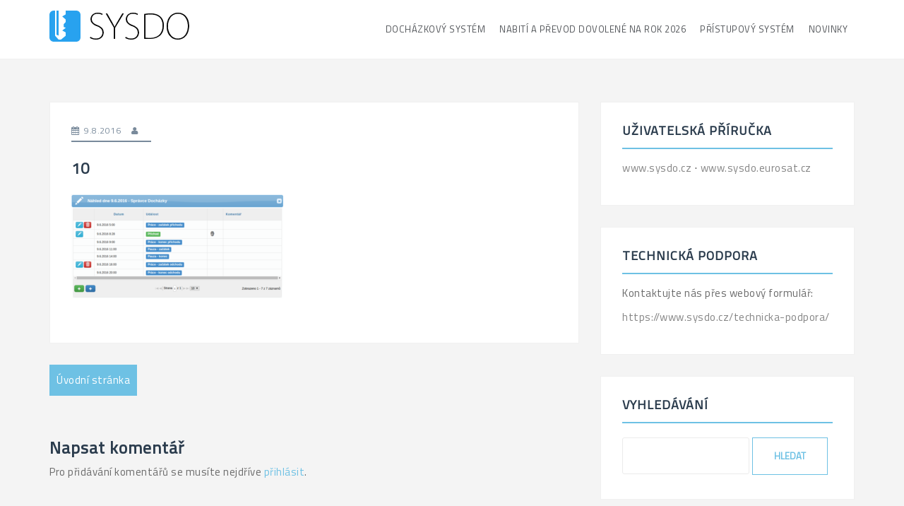

--- FILE ---
content_type: text/html; charset=UTF-8
request_url: https://help.sysdo.cz/uvod/attachment/10/
body_size: 8695
content:
<!DOCTYPE html>
<html lang="cs-CZ">
<head>
<meta charset="UTF-8">
<meta name="viewport" content="width=device-width, initial-scale=1">
<link rel="profile" href="https://gmpg.org/xfn/11">
<link rel="pingback" href="https://help.sysdo.cz/xmlrpc.php">

<script src="https://eda.eurosat.cz/api/assets/TechnicalSupport/GetJS"></script>
<link href="https://eda.eurosat.cz/api/assets/TechnicalSupport/GetCss" rel="stylesheet" type="text/css">	
	
<title>10 &#8211; SYSDO nápověda</title>
<meta name='robots' content='max-image-preview:large' />
<link rel='dns-prefetch' href='//fonts.googleapis.com' />
<link rel="alternate" type="application/rss+xml" title="SYSDO nápověda &raquo; RSS zdroj" href="https://help.sysdo.cz/feed/" />
<link rel="alternate" type="application/rss+xml" title="SYSDO nápověda &raquo; RSS komentářů" href="https://help.sysdo.cz/comments/feed/" />
<link rel="alternate" type="application/rss+xml" title="SYSDO nápověda &raquo; RSS komentářů pro 10" href="https://help.sysdo.cz/uvod/attachment/10/feed/" />
<link rel="alternate" title="oEmbed (JSON)" type="application/json+oembed" href="https://help.sysdo.cz/wp-json/oembed/1.0/embed?url=https%3A%2F%2Fhelp.sysdo.cz%2Fuvod%2Fattachment%2F10%2F&#038;lang=cs" />
<link rel="alternate" title="oEmbed (XML)" type="text/xml+oembed" href="https://help.sysdo.cz/wp-json/oembed/1.0/embed?url=https%3A%2F%2Fhelp.sysdo.cz%2Fuvod%2Fattachment%2F10%2F&#038;format=xml&#038;lang=cs" />
<style id='wp-img-auto-sizes-contain-inline-css' type='text/css'>
img:is([sizes=auto i],[sizes^="auto," i]){contain-intrinsic-size:3000px 1500px}
/*# sourceURL=wp-img-auto-sizes-contain-inline-css */
</style>
<link rel='stylesheet' id='perth-bootstrap-css' href='https://help.sysdo.cz/wp-content/themes/perth/css/bootstrap/bootstrap.min.css?ver=1' type='text/css' media='all' />
<style id='wp-emoji-styles-inline-css' type='text/css'>

	img.wp-smiley, img.emoji {
		display: inline !important;
		border: none !important;
		box-shadow: none !important;
		height: 1em !important;
		width: 1em !important;
		margin: 0 0.07em !important;
		vertical-align: -0.1em !important;
		background: none !important;
		padding: 0 !important;
	}
/*# sourceURL=wp-emoji-styles-inline-css */
</style>
<link rel='stylesheet' id='wp-block-library-css' href='https://help.sysdo.cz/wp-includes/css/dist/block-library/style.min.css?ver=0181228cd5256df3c597d8cb9365e255' type='text/css' media='all' />
<style id='global-styles-inline-css' type='text/css'>
:root{--wp--preset--aspect-ratio--square: 1;--wp--preset--aspect-ratio--4-3: 4/3;--wp--preset--aspect-ratio--3-4: 3/4;--wp--preset--aspect-ratio--3-2: 3/2;--wp--preset--aspect-ratio--2-3: 2/3;--wp--preset--aspect-ratio--16-9: 16/9;--wp--preset--aspect-ratio--9-16: 9/16;--wp--preset--color--black: #000000;--wp--preset--color--cyan-bluish-gray: #abb8c3;--wp--preset--color--white: #ffffff;--wp--preset--color--pale-pink: #f78da7;--wp--preset--color--vivid-red: #cf2e2e;--wp--preset--color--luminous-vivid-orange: #ff6900;--wp--preset--color--luminous-vivid-amber: #fcb900;--wp--preset--color--light-green-cyan: #7bdcb5;--wp--preset--color--vivid-green-cyan: #00d084;--wp--preset--color--pale-cyan-blue: #8ed1fc;--wp--preset--color--vivid-cyan-blue: #0693e3;--wp--preset--color--vivid-purple: #9b51e0;--wp--preset--gradient--vivid-cyan-blue-to-vivid-purple: linear-gradient(135deg,rgb(6,147,227) 0%,rgb(155,81,224) 100%);--wp--preset--gradient--light-green-cyan-to-vivid-green-cyan: linear-gradient(135deg,rgb(122,220,180) 0%,rgb(0,208,130) 100%);--wp--preset--gradient--luminous-vivid-amber-to-luminous-vivid-orange: linear-gradient(135deg,rgb(252,185,0) 0%,rgb(255,105,0) 100%);--wp--preset--gradient--luminous-vivid-orange-to-vivid-red: linear-gradient(135deg,rgb(255,105,0) 0%,rgb(207,46,46) 100%);--wp--preset--gradient--very-light-gray-to-cyan-bluish-gray: linear-gradient(135deg,rgb(238,238,238) 0%,rgb(169,184,195) 100%);--wp--preset--gradient--cool-to-warm-spectrum: linear-gradient(135deg,rgb(74,234,220) 0%,rgb(151,120,209) 20%,rgb(207,42,186) 40%,rgb(238,44,130) 60%,rgb(251,105,98) 80%,rgb(254,248,76) 100%);--wp--preset--gradient--blush-light-purple: linear-gradient(135deg,rgb(255,206,236) 0%,rgb(152,150,240) 100%);--wp--preset--gradient--blush-bordeaux: linear-gradient(135deg,rgb(254,205,165) 0%,rgb(254,45,45) 50%,rgb(107,0,62) 100%);--wp--preset--gradient--luminous-dusk: linear-gradient(135deg,rgb(255,203,112) 0%,rgb(199,81,192) 50%,rgb(65,88,208) 100%);--wp--preset--gradient--pale-ocean: linear-gradient(135deg,rgb(255,245,203) 0%,rgb(182,227,212) 50%,rgb(51,167,181) 100%);--wp--preset--gradient--electric-grass: linear-gradient(135deg,rgb(202,248,128) 0%,rgb(113,206,126) 100%);--wp--preset--gradient--midnight: linear-gradient(135deg,rgb(2,3,129) 0%,rgb(40,116,252) 100%);--wp--preset--font-size--small: 13px;--wp--preset--font-size--medium: 20px;--wp--preset--font-size--large: 36px;--wp--preset--font-size--x-large: 42px;--wp--preset--spacing--20: 0.44rem;--wp--preset--spacing--30: 0.67rem;--wp--preset--spacing--40: 1rem;--wp--preset--spacing--50: 1.5rem;--wp--preset--spacing--60: 2.25rem;--wp--preset--spacing--70: 3.38rem;--wp--preset--spacing--80: 5.06rem;--wp--preset--shadow--natural: 6px 6px 9px rgba(0, 0, 0, 0.2);--wp--preset--shadow--deep: 12px 12px 50px rgba(0, 0, 0, 0.4);--wp--preset--shadow--sharp: 6px 6px 0px rgba(0, 0, 0, 0.2);--wp--preset--shadow--outlined: 6px 6px 0px -3px rgb(255, 255, 255), 6px 6px rgb(0, 0, 0);--wp--preset--shadow--crisp: 6px 6px 0px rgb(0, 0, 0);}:where(.is-layout-flex){gap: 0.5em;}:where(.is-layout-grid){gap: 0.5em;}body .is-layout-flex{display: flex;}.is-layout-flex{flex-wrap: wrap;align-items: center;}.is-layout-flex > :is(*, div){margin: 0;}body .is-layout-grid{display: grid;}.is-layout-grid > :is(*, div){margin: 0;}:where(.wp-block-columns.is-layout-flex){gap: 2em;}:where(.wp-block-columns.is-layout-grid){gap: 2em;}:where(.wp-block-post-template.is-layout-flex){gap: 1.25em;}:where(.wp-block-post-template.is-layout-grid){gap: 1.25em;}.has-black-color{color: var(--wp--preset--color--black) !important;}.has-cyan-bluish-gray-color{color: var(--wp--preset--color--cyan-bluish-gray) !important;}.has-white-color{color: var(--wp--preset--color--white) !important;}.has-pale-pink-color{color: var(--wp--preset--color--pale-pink) !important;}.has-vivid-red-color{color: var(--wp--preset--color--vivid-red) !important;}.has-luminous-vivid-orange-color{color: var(--wp--preset--color--luminous-vivid-orange) !important;}.has-luminous-vivid-amber-color{color: var(--wp--preset--color--luminous-vivid-amber) !important;}.has-light-green-cyan-color{color: var(--wp--preset--color--light-green-cyan) !important;}.has-vivid-green-cyan-color{color: var(--wp--preset--color--vivid-green-cyan) !important;}.has-pale-cyan-blue-color{color: var(--wp--preset--color--pale-cyan-blue) !important;}.has-vivid-cyan-blue-color{color: var(--wp--preset--color--vivid-cyan-blue) !important;}.has-vivid-purple-color{color: var(--wp--preset--color--vivid-purple) !important;}.has-black-background-color{background-color: var(--wp--preset--color--black) !important;}.has-cyan-bluish-gray-background-color{background-color: var(--wp--preset--color--cyan-bluish-gray) !important;}.has-white-background-color{background-color: var(--wp--preset--color--white) !important;}.has-pale-pink-background-color{background-color: var(--wp--preset--color--pale-pink) !important;}.has-vivid-red-background-color{background-color: var(--wp--preset--color--vivid-red) !important;}.has-luminous-vivid-orange-background-color{background-color: var(--wp--preset--color--luminous-vivid-orange) !important;}.has-luminous-vivid-amber-background-color{background-color: var(--wp--preset--color--luminous-vivid-amber) !important;}.has-light-green-cyan-background-color{background-color: var(--wp--preset--color--light-green-cyan) !important;}.has-vivid-green-cyan-background-color{background-color: var(--wp--preset--color--vivid-green-cyan) !important;}.has-pale-cyan-blue-background-color{background-color: var(--wp--preset--color--pale-cyan-blue) !important;}.has-vivid-cyan-blue-background-color{background-color: var(--wp--preset--color--vivid-cyan-blue) !important;}.has-vivid-purple-background-color{background-color: var(--wp--preset--color--vivid-purple) !important;}.has-black-border-color{border-color: var(--wp--preset--color--black) !important;}.has-cyan-bluish-gray-border-color{border-color: var(--wp--preset--color--cyan-bluish-gray) !important;}.has-white-border-color{border-color: var(--wp--preset--color--white) !important;}.has-pale-pink-border-color{border-color: var(--wp--preset--color--pale-pink) !important;}.has-vivid-red-border-color{border-color: var(--wp--preset--color--vivid-red) !important;}.has-luminous-vivid-orange-border-color{border-color: var(--wp--preset--color--luminous-vivid-orange) !important;}.has-luminous-vivid-amber-border-color{border-color: var(--wp--preset--color--luminous-vivid-amber) !important;}.has-light-green-cyan-border-color{border-color: var(--wp--preset--color--light-green-cyan) !important;}.has-vivid-green-cyan-border-color{border-color: var(--wp--preset--color--vivid-green-cyan) !important;}.has-pale-cyan-blue-border-color{border-color: var(--wp--preset--color--pale-cyan-blue) !important;}.has-vivid-cyan-blue-border-color{border-color: var(--wp--preset--color--vivid-cyan-blue) !important;}.has-vivid-purple-border-color{border-color: var(--wp--preset--color--vivid-purple) !important;}.has-vivid-cyan-blue-to-vivid-purple-gradient-background{background: var(--wp--preset--gradient--vivid-cyan-blue-to-vivid-purple) !important;}.has-light-green-cyan-to-vivid-green-cyan-gradient-background{background: var(--wp--preset--gradient--light-green-cyan-to-vivid-green-cyan) !important;}.has-luminous-vivid-amber-to-luminous-vivid-orange-gradient-background{background: var(--wp--preset--gradient--luminous-vivid-amber-to-luminous-vivid-orange) !important;}.has-luminous-vivid-orange-to-vivid-red-gradient-background{background: var(--wp--preset--gradient--luminous-vivid-orange-to-vivid-red) !important;}.has-very-light-gray-to-cyan-bluish-gray-gradient-background{background: var(--wp--preset--gradient--very-light-gray-to-cyan-bluish-gray) !important;}.has-cool-to-warm-spectrum-gradient-background{background: var(--wp--preset--gradient--cool-to-warm-spectrum) !important;}.has-blush-light-purple-gradient-background{background: var(--wp--preset--gradient--blush-light-purple) !important;}.has-blush-bordeaux-gradient-background{background: var(--wp--preset--gradient--blush-bordeaux) !important;}.has-luminous-dusk-gradient-background{background: var(--wp--preset--gradient--luminous-dusk) !important;}.has-pale-ocean-gradient-background{background: var(--wp--preset--gradient--pale-ocean) !important;}.has-electric-grass-gradient-background{background: var(--wp--preset--gradient--electric-grass) !important;}.has-midnight-gradient-background{background: var(--wp--preset--gradient--midnight) !important;}.has-small-font-size{font-size: var(--wp--preset--font-size--small) !important;}.has-medium-font-size{font-size: var(--wp--preset--font-size--medium) !important;}.has-large-font-size{font-size: var(--wp--preset--font-size--large) !important;}.has-x-large-font-size{font-size: var(--wp--preset--font-size--x-large) !important;}
/*# sourceURL=global-styles-inline-css */
</style>

<style id='classic-theme-styles-inline-css' type='text/css'>
/*! This file is auto-generated */
.wp-block-button__link{color:#fff;background-color:#32373c;border-radius:9999px;box-shadow:none;text-decoration:none;padding:calc(.667em + 2px) calc(1.333em + 2px);font-size:1.125em}.wp-block-file__button{background:#32373c;color:#fff;text-decoration:none}
/*# sourceURL=/wp-includes/css/classic-themes.min.css */
</style>
<link rel='stylesheet' id='contact-form-7-css' href='https://help.sysdo.cz/wp-content/plugins/contact-form-7/includes/css/styles.css?ver=6.1.3' type='text/css' media='all' />
<link rel='stylesheet' id='cmplz-general-css' href='https://help.sysdo.cz/wp-content/plugins/complianz-gdpr/assets/css/cookieblocker.min.css?ver=1765294236' type='text/css' media='all' />
<link rel='stylesheet' id='perth-body-fonts-css' href='//fonts.googleapis.com/css?family=Titillium+Web&#038;ver=6.9' type='text/css' media='all' />
<link rel='stylesheet' id='perth-headings-fonts-css' href='//fonts.googleapis.com/css?family=Titillium+Web&#038;ver=6.9' type='text/css' media='all' />
<link rel='stylesheet' id='perth-style-css' href='https://help.sysdo.cz/wp-content/themes/perth/style.css?ver=0181228cd5256df3c597d8cb9365e255' type='text/css' media='all' />
<style id='perth-style-inline-css' type='text/css'>
@media only screen and (min-width: 992px) {.header-image { height:600px; }}
.fact,.header-button.left-button:hover,.perth_contact_info_widget span,.entry-title a:hover,.post-title a:hover,.widget-area .widget a:hover,.main-navigation a:hover,a,a:hover,button,.button,input[type="button"],input[type="reset"],input[type="submit"] { color:#6ec1e4;}
.header-button.left-button,.site-footer,.go-top,.project-filter li,.owl-theme .owl-controls .owl-page span,.social-menu-widget li,.skill-progress,.tagcloud a:hover,.comment-navigation .nav-next,.posts-navigation .nav-next,.post-navigation .nav-next,.comment-navigation .nav-previous,.posts-navigation .nav-previous,.post-navigation .nav-previous,button:hover,.button:hover,input[type="button"]:hover,input[type="reset"]:hover,input[type="submit"]:hover { background-color:#6ec1e4;}
@media only screen and (min-width: 1025px) {.main-navigation li::after { background-color:#6ec1e4;}}
@-webkit-keyframes preload {from {background-color: #333;} to {background-color:#6ec1e4;}}
@keyframes preload {from {background-color: #333;} to {background-color: #6ec1e4;} }
.fact,.header-button.left-button,.footer-column .widget-title,.widget-area .widget-title,.button,input[type="button"],input[type="reset"],input[type="submit"] { border-color:#6ec1e4;}
.svg-container.service-icon-svg,.employee-svg { fill:#6ec1e4;}
.project-title{ background-color:rgba(110,193,228,0.6);}
.site-header { background-color:#ffffff;}
.site-title a, .site-title a:hover { color:#248bcb}
.site-description { color:#808D99}
.main-navigation a { color:#53565a}
.main-navigation ul ul a { color:#d5d5d5}
.main-navigation ul ul li { background-color:#242d37}
.header-text { color:#ffffff}
body { color:#6b6b6b}
.footer-widgets { background-color:#242D37}
.overlay { background-color:#1c1c1c}
.header-overlay { background-color:#315b9d}
body { font-family:'Titillium Web', sans-serif;;}
h1, h2, h3, h4, h5, h6 { font-family:'Titillium Web', sans-serif;;}
.site-title { font-size:36px; }
.site-description { font-size:14px; }
.main-navigation li { font-size:13px; }
h1 { font-size:36px; }
h2 { font-size:30px; }
h3 { font-size:24px; }
h4 { font-size:18px; }
h5 { font-size:14px; }
h6 { font-size:12px; }
body { font-size:15px; }
.panel-grid .widget-title { font-size:36px; }

/*# sourceURL=perth-style-inline-css */
</style>
<link rel='stylesheet' id='perth-font-awesome-css' href='https://help.sysdo.cz/wp-content/themes/perth/fonts/font-awesome.min.css?ver=0181228cd5256df3c597d8cb9365e255' type='text/css' media='all' />
<link rel='stylesheet' id='recent-posts-widget-with-thumbnails-public-style-css' href='https://help.sysdo.cz/wp-content/plugins/recent-posts-widget-with-thumbnails/public.css?ver=7.1.1' type='text/css' media='all' />
<script type="text/javascript" src="https://help.sysdo.cz/wp-includes/js/jquery/jquery.min.js?ver=3.7.1" id="jquery-core-js"></script>
<script type="text/javascript" src="https://help.sysdo.cz/wp-includes/js/jquery/jquery-migrate.min.js?ver=3.4.1" id="jquery-migrate-js"></script>
<link rel="https://api.w.org/" href="https://help.sysdo.cz/wp-json/" /><link rel="alternate" title="JSON" type="application/json" href="https://help.sysdo.cz/wp-json/wp/v2/media/2337" /><link rel="EditURI" type="application/rsd+xml" title="RSD" href="https://help.sysdo.cz/xmlrpc.php?rsd" />
<link rel="canonical" href="https://help.sysdo.cz/uvod/attachment/10/" />
<meta name="generator" content="Elementor 3.33.1; features: additional_custom_breakpoints; settings: css_print_method-external, google_font-enabled, font_display-auto">
			<style>
				.e-con.e-parent:nth-of-type(n+4):not(.e-lazyloaded):not(.e-no-lazyload),
				.e-con.e-parent:nth-of-type(n+4):not(.e-lazyloaded):not(.e-no-lazyload) * {
					background-image: none !important;
				}
				@media screen and (max-height: 1024px) {
					.e-con.e-parent:nth-of-type(n+3):not(.e-lazyloaded):not(.e-no-lazyload),
					.e-con.e-parent:nth-of-type(n+3):not(.e-lazyloaded):not(.e-no-lazyload) * {
						background-image: none !important;
					}
				}
				@media screen and (max-height: 640px) {
					.e-con.e-parent:nth-of-type(n+2):not(.e-lazyloaded):not(.e-no-lazyload),
					.e-con.e-parent:nth-of-type(n+2):not(.e-lazyloaded):not(.e-no-lazyload) * {
						background-image: none !important;
					}
				}
			</style>
				<style type="text/css">
		.header-image {
			background-image: url(https://help.sysdo.cz/wp-content/themes/perth/images/header.jpg);
			display: block;
		}
	</style>
	<style type="text/css" id="custom-background-css">
body.custom-background { background-color: #f4f4f4; }
</style>
	<link rel="icon" href="https://help.sysdo.cz/files/2016/03/cropped-logo-key-blue-500-500-1-32x32.png" sizes="32x32" />
<link rel="icon" href="https://help.sysdo.cz/files/2016/03/cropped-logo-key-blue-500-500-1-192x192.png" sizes="192x192" />
<link rel="apple-touch-icon" href="https://help.sysdo.cz/files/2016/03/cropped-logo-key-blue-500-500-1-180x180.png" />
<meta name="msapplication-TileImage" content="https://help.sysdo.cz/files/2016/03/cropped-logo-key-blue-500-500-1-270x270.png" />
		<style type="text/css" id="wp-custom-css">
			/*
You can add your own CSS here.

Click the help icon above to learn more.
*/

.hashtag {
	position: relative; 
	margin-top: -100px;
	padding-top: 100px;
	z-index: 1;
}
.hashtagH2 {
	position: relative; 
	margin-top: -40px;
	padding-top: 50px;
	z-index: 1;
}
.eae-pl-content-box {
    display: flex;
    justify-content: center;
		text-align: justify;
}

.search-submit {display: inline-block !important;}
		</style>
		</head>

<body data-rsssl=1 class="attachment wp-singular attachment-template-default single single-attachment postid-2337 attachmentid-2337 attachment-png custom-background wp-theme-perth group-blog elementor-default elementor-kit-4323">
<div class="preloader">
	<div class="preload-inner">
		<div class="box1 preloader-box"></div>
		<div class="box2 preloader-box"></div>
		<div class="box3 preloader-box"></div>
		<div class="box4 preloader-box"></div>
	</div>
</div>	

<div id="page" class="hfeed site">
	<a class="skip-link screen-reader-text" href="#content">Skip to content</a>

	<header id="masthead" class="site-header clearfix" role="banner">
		<div class="container">
						<div class="site-branding col-md-4 col-sm-6 col-xs-12">
				<a href="https://help.sysdo.cz/" title="SYSDO nápověda"><img class="site-logo" src="https://help.sysdo.cz/wp-content/blogs.dir/8/files/2016/04/logo-cs-1-e1462366855690.png" alt="SYSDO nápověda" /></a>			</div>
						<nav id="site-navigation" class="main-navigation col-md-8" role="navigation">
				<div id="primary-menu" class="menu"><ul>
<li class="page_item page-item-2310 page_item_has_children"><a href="https://help.sysdo.cz/">Docházkový systém</a>
<ul class='children'>
	<li class="page_item page-item-200"><a href="https://help.sysdo.cz/podpora-pro-nase-zakazniky/bezny-uzivatel/">Běžný uživatel</a></li>
	<li class="page_item page-item-210"><a href="https://help.sysdo.cz/podpora-pro-nase-zakazniky/administrator/">Administrátor</a></li>
	<li class="page_item page-item-2788"><a href="https://help.sysdo.cz/podpora-pro-nase-zakazniky/distributor/">Distributor</a></li>
	<li class="page_item page-item-2885"><a href="https://help.sysdo.cz/podpora-pro-nase-zakazniky/prekladatel/">Překladatel</a></li>
</ul>
</li>
<li class="page_item page-item-4562"><a href="https://help.sysdo.cz/nabiti-a-prevod-dovolene-na-rok-2026/">Nabití a převod dovolené na rok 2026</a></li>
<li class="page_item page-item-2590"><a href="https://help.sysdo.cz/pristupovy-system/">Přístupový systém</a></li>
<li class="page_item page-item-2392 page_item_has_children"><a href="https://help.sysdo.cz/novinky/">Novinky</a>
<ul class='children'>
	<li class="page_item page-item-2535"><a href="https://help.sysdo.cz/novinky/bezny-uzivatel/">Běžný uživatel</a></li>
	<li class="page_item page-item-2536"><a href="https://help.sysdo.cz/novinky/administrator/">Administrátor</a></li>
	<li class="page_item page-item-2537"><a href="https://help.sysdo.cz/novinky/distributor/">Distributor</a></li>
</ul>
</li>
</ul></div>
			</nav><!-- #site-navigation -->
			<nav class="mobile-nav"></nav>
		</div>
	</header><!-- #masthead -->
	<div class="header-clone"></div>

	
	<div id="content" class="site-content">
		<div id="content-wrapper" class="container">
	
	<div id="primary" class="content-area ">
		<main id="main" class="site-main" role="main">

		
			
<article id="post-2337" class="post-2337 attachment type-attachment status-inherit hentry">

		
	<header class="entry-header">
				<div class="entry-meta">
			<span class="posted-on"><i class="fa fa-calendar"></i> <a href="https://help.sysdo.cz/uvod/attachment/10/" rel="bookmark"><time class="entry-date published updated" datetime="2016-08-09T10:05:36+01:00">9.8.2016</time></a></span><span class="byline"><i class="fa fa-user"></i> <span class="author vcard"><a class="url fn n" href="https://help.sysdo.cz/author/"></a></span></span>		</div><!-- .entry-meta -->
				<h1 class="entry-title">10</h1>	
	</header><!-- .entry-header -->

	<div class="entry-content">
		<p class="attachment"><a href='https://help.sysdo.cz/files/2016/03/10.png'><img decoding="async" width="300" height="148" src="https://help.sysdo.cz/files/2016/03/10-300x148.png" class="attachment-medium size-medium" alt="" srcset="https://help.sysdo.cz/files/2016/03/10-300x148.png 300w, https://help.sysdo.cz/files/2016/03/10-768x378.png 768w, https://help.sysdo.cz/files/2016/03/10-410x202.png 410w, https://help.sysdo.cz/files/2016/03/10-100x49.png 100w, https://help.sysdo.cz/files/2016/03/10-275x135.png 275w, https://help.sysdo.cz/files/2016/03/10.png 863w" sizes="(max-width: 300px) 100vw, 300px" /></a></p>
			</div><!-- .entry-content -->

	<footer class="entry-footer">
			</footer><!-- .entry-footer -->
</article><!-- #post-## -->

			
	<nav class="navigation post-navigation" aria-label="Příspěvky">
		<h2 class="screen-reader-text">Navigace pro příspěvek</h2>
		<div class="nav-links"><div class="nav-previous"><a href="https://help.sysdo.cz/uvod/" rel="prev">Úvodní stránka</a></div></div>
	</nav>
			
<div id="comments" class="comments-area">

	
	
	
		<div id="respond" class="comment-respond">
		<h3 id="reply-title" class="comment-reply-title">Napsat komentář</h3><p class="must-log-in">Pro přidávání komentářů se musíte nejdříve <a href="https://help.sysdo.cz/wp-login.php?redirect_to=https%3A%2F%2Fhelp.sysdo.cz%2Fuvod%2Fattachment%2F10%2F">přihlásit</a>.</p>	</div><!-- #respond -->
	
</div><!-- #comments -->
		
		</main><!-- #main -->
	</div><!-- #primary -->


<div id="secondary" class="widget-area" role="complementary">
	<aside id="text-3" class="widget widget_text"><h4 class="widget-title">Uživatelská příručka</h4>			<div class="textwidget"><p><a href="http://www.sysdo.cz">www.sysdo.cz </a> ⋅ <a href="https://sysdo.eurosat.cz"> www.sysdo.eurosat.cz</a></p>
</div>
		</aside><aside id="text-18" class="widget widget_text"><h4 class="widget-title">Technická podpora</h4>			<div class="textwidget"><p>Kontaktujte nás přes webový formulář:</p>
<p><a href="https://www.sysdo.cz/technicka-podpora/">https://www.sysdo.cz/technicka-podpora/</a></p>
</div>
		</aside><aside id="search-4" class="widget widget_search"><h4 class="widget-title">Vyhledávání</h4><form role="search" method="get" class="search-form" action="https://help.sysdo.cz/">
	<label>
		<span class="screen-reader-text">' . _x( 'Search for:', 'label' ) . '</span>
		<input type="search" class="search-field" placeholder="" value="" name="s" />
	</label>
	
	<input type="submit" class="search-submit" value="Hledat" />
</form></aside><aside id="text-16" class="widget widget_text"><h4 class="widget-title">Nepřehlédněte</h4>			<div class="textwidget"><p><a href="https://help.sysdo.cz/pracovni-doba/">PRACOVNÍ DOBA</a></p>
<p><a href="https://help.sysdo.cz/doba-odpocinku">DOBA ODPOČINKU</a></p>
<p><a href="https://help.sysdo.cz/dovolena-a-dalsi-nepritomnosti/">DOVOLENÁ A DALŠÍ NEPŘÍTOMNOSTI</a></p>
<p><a href="https://help.sysdo.cz/prekazky-v-praci/">PŘEKÁŽKY V PRÁCI</a></p>
</div>
		</aside><aside id="pages-5" class="widget widget_pages"><h4 class="widget-title">Navigace</h4>
			<ul>
				<li class="page_item page-item-2310 page_item_has_children"><a href="https://help.sysdo.cz/">Docházkový systém</a>
<ul class='children'>
	<li class="page_item page-item-200"><a href="https://help.sysdo.cz/podpora-pro-nase-zakazniky/bezny-uzivatel/">Běžný uživatel</a></li>
	<li class="page_item page-item-210"><a href="https://help.sysdo.cz/podpora-pro-nase-zakazniky/administrator/">Administrátor</a></li>
	<li class="page_item page-item-2788"><a href="https://help.sysdo.cz/podpora-pro-nase-zakazniky/distributor/">Distributor</a></li>
	<li class="page_item page-item-2885"><a href="https://help.sysdo.cz/podpora-pro-nase-zakazniky/prekladatel/">Překladatel</a></li>
</ul>
</li>
<li class="page_item page-item-4562"><a href="https://help.sysdo.cz/nabiti-a-prevod-dovolene-na-rok-2026/">Nabití a převod dovolené na rok 2026</a></li>
<li class="page_item page-item-2590"><a href="https://help.sysdo.cz/pristupovy-system/">Přístupový systém</a></li>
<li class="page_item page-item-2392 page_item_has_children"><a href="https://help.sysdo.cz/novinky/">Novinky</a>
<ul class='children'>
	<li class="page_item page-item-2535"><a href="https://help.sysdo.cz/novinky/bezny-uzivatel/">Běžný uživatel</a></li>
	<li class="page_item page-item-2536"><a href="https://help.sysdo.cz/novinky/administrator/">Administrátor</a></li>
	<li class="page_item page-item-2537"><a href="https://help.sysdo.cz/novinky/distributor/">Distributor</a></li>
</ul>
</li>
			</ul>

			</aside></div><!-- #secondary -->
		</div>
	</div><!-- #content -->

    <a class="go-top"><i class="fa fa-angle-up"></i></a>


	<footer id="colophon" class="site-footer clearfix" role="contentinfo">
    
			</footer>


</div><!-- #page -->

<script type="speculationrules">
{"prefetch":[{"source":"document","where":{"and":[{"href_matches":"/*"},{"not":{"href_matches":["/wp-*.php","/wp-admin/*","/files/*","/wp-content/*","/wp-content/plugins/*","/wp-content/themes/perth/*","/*\\?(.+)"]}},{"not":{"selector_matches":"a[rel~=\"nofollow\"]"}},{"not":{"selector_matches":".no-prefetch, .no-prefetch a"}}]},"eagerness":"conservative"}]}
</script>
			<script>
				const lazyloadRunObserver = () => {
					const lazyloadBackgrounds = document.querySelectorAll( `.e-con.e-parent:not(.e-lazyloaded)` );
					const lazyloadBackgroundObserver = new IntersectionObserver( ( entries ) => {
						entries.forEach( ( entry ) => {
							if ( entry.isIntersecting ) {
								let lazyloadBackground = entry.target;
								if( lazyloadBackground ) {
									lazyloadBackground.classList.add( 'e-lazyloaded' );
								}
								lazyloadBackgroundObserver.unobserve( entry.target );
							}
						});
					}, { rootMargin: '200px 0px 200px 0px' } );
					lazyloadBackgrounds.forEach( ( lazyloadBackground ) => {
						lazyloadBackgroundObserver.observe( lazyloadBackground );
					} );
				};
				const events = [
					'DOMContentLoaded',
					'elementor/lazyload/observe',
				];
				events.forEach( ( event ) => {
					document.addEventListener( event, lazyloadRunObserver );
				} );
			</script>
						<script data-category="functional">
											</script>
			<script type="text/javascript" src="https://help.sysdo.cz/wp-includes/js/dist/hooks.min.js?ver=dd5603f07f9220ed27f1" id="wp-hooks-js"></script>
<script type="text/javascript" src="https://help.sysdo.cz/wp-includes/js/dist/i18n.min.js?ver=c26c3dc7bed366793375" id="wp-i18n-js"></script>
<script type="text/javascript" id="wp-i18n-js-after">
/* <![CDATA[ */
wp.i18n.setLocaleData( { 'text direction\u0004ltr': [ 'ltr' ] } );
//# sourceURL=wp-i18n-js-after
/* ]]> */
</script>
<script type="text/javascript" src="https://help.sysdo.cz/wp-content/plugins/contact-form-7/includes/swv/js/index.js?ver=6.1.3" id="swv-js"></script>
<script type="text/javascript" id="contact-form-7-js-translations">
/* <![CDATA[ */
( function( domain, translations ) {
	var localeData = translations.locale_data[ domain ] || translations.locale_data.messages;
	localeData[""].domain = domain;
	wp.i18n.setLocaleData( localeData, domain );
} )( "contact-form-7", {"translation-revision-date":"2023-10-09 09:06:37+0000","generator":"GlotPress\/4.0.1","domain":"messages","locale_data":{"messages":{"":{"domain":"messages","plural-forms":"nplurals=3; plural=(n == 1) ? 0 : ((n >= 2 && n <= 4) ? 1 : 2);","lang":"cs_CZ"},"Error:":["Chyba:"]}},"comment":{"reference":"includes\/js\/index.js"}} );
//# sourceURL=contact-form-7-js-translations
/* ]]> */
</script>
<script type="text/javascript" id="contact-form-7-js-before">
/* <![CDATA[ */
var wpcf7 = {
    "api": {
        "root": "https:\/\/help.sysdo.cz\/wp-json\/",
        "namespace": "contact-form-7\/v1"
    }
};
//# sourceURL=contact-form-7-js-before
/* ]]> */
</script>
<script type="text/javascript" src="https://help.sysdo.cz/wp-content/plugins/contact-form-7/includes/js/index.js?ver=6.1.3" id="contact-form-7-js"></script>
<script type="text/javascript" src="https://help.sysdo.cz/wp-content/themes/perth/js/scripts.js?ver=0181228cd5256df3c597d8cb9365e255" id="perth-scripts-js"></script>
<script type="text/javascript" src="https://help.sysdo.cz/wp-content/themes/perth/js/main.min.js?ver=0181228cd5256df3c597d8cb9365e255" id="perth-main-js"></script>
<script type="text/javascript" src="https://help.sysdo.cz/wp-content/themes/perth/js/skip-link-focus-fix.js?ver=20130115" id="perth-skip-link-focus-fix-js"></script>
<script type="text/javascript" src="https://help.sysdo.cz/wp-content/plugins/page-links-to/dist/new-tab.js?ver=3.3.7" id="page-links-to-js"></script>
<script id="wp-emoji-settings" type="application/json">
{"baseUrl":"https://s.w.org/images/core/emoji/17.0.2/72x72/","ext":".png","svgUrl":"https://s.w.org/images/core/emoji/17.0.2/svg/","svgExt":".svg","source":{"concatemoji":"https://help.sysdo.cz/wp-includes/js/wp-emoji-release.min.js?ver=0181228cd5256df3c597d8cb9365e255"}}
</script>
<script type="module">
/* <![CDATA[ */
/*! This file is auto-generated */
const a=JSON.parse(document.getElementById("wp-emoji-settings").textContent),o=(window._wpemojiSettings=a,"wpEmojiSettingsSupports"),s=["flag","emoji"];function i(e){try{var t={supportTests:e,timestamp:(new Date).valueOf()};sessionStorage.setItem(o,JSON.stringify(t))}catch(e){}}function c(e,t,n){e.clearRect(0,0,e.canvas.width,e.canvas.height),e.fillText(t,0,0);t=new Uint32Array(e.getImageData(0,0,e.canvas.width,e.canvas.height).data);e.clearRect(0,0,e.canvas.width,e.canvas.height),e.fillText(n,0,0);const a=new Uint32Array(e.getImageData(0,0,e.canvas.width,e.canvas.height).data);return t.every((e,t)=>e===a[t])}function p(e,t){e.clearRect(0,0,e.canvas.width,e.canvas.height),e.fillText(t,0,0);var n=e.getImageData(16,16,1,1);for(let e=0;e<n.data.length;e++)if(0!==n.data[e])return!1;return!0}function u(e,t,n,a){switch(t){case"flag":return n(e,"\ud83c\udff3\ufe0f\u200d\u26a7\ufe0f","\ud83c\udff3\ufe0f\u200b\u26a7\ufe0f")?!1:!n(e,"\ud83c\udde8\ud83c\uddf6","\ud83c\udde8\u200b\ud83c\uddf6")&&!n(e,"\ud83c\udff4\udb40\udc67\udb40\udc62\udb40\udc65\udb40\udc6e\udb40\udc67\udb40\udc7f","\ud83c\udff4\u200b\udb40\udc67\u200b\udb40\udc62\u200b\udb40\udc65\u200b\udb40\udc6e\u200b\udb40\udc67\u200b\udb40\udc7f");case"emoji":return!a(e,"\ud83e\u1fac8")}return!1}function f(e,t,n,a){let r;const o=(r="undefined"!=typeof WorkerGlobalScope&&self instanceof WorkerGlobalScope?new OffscreenCanvas(300,150):document.createElement("canvas")).getContext("2d",{willReadFrequently:!0}),s=(o.textBaseline="top",o.font="600 32px Arial",{});return e.forEach(e=>{s[e]=t(o,e,n,a)}),s}function r(e){var t=document.createElement("script");t.src=e,t.defer=!0,document.head.appendChild(t)}a.supports={everything:!0,everythingExceptFlag:!0},new Promise(t=>{let n=function(){try{var e=JSON.parse(sessionStorage.getItem(o));if("object"==typeof e&&"number"==typeof e.timestamp&&(new Date).valueOf()<e.timestamp+604800&&"object"==typeof e.supportTests)return e.supportTests}catch(e){}return null}();if(!n){if("undefined"!=typeof Worker&&"undefined"!=typeof OffscreenCanvas&&"undefined"!=typeof URL&&URL.createObjectURL&&"undefined"!=typeof Blob)try{var e="postMessage("+f.toString()+"("+[JSON.stringify(s),u.toString(),c.toString(),p.toString()].join(",")+"));",a=new Blob([e],{type:"text/javascript"});const r=new Worker(URL.createObjectURL(a),{name:"wpTestEmojiSupports"});return void(r.onmessage=e=>{i(n=e.data),r.terminate(),t(n)})}catch(e){}i(n=f(s,u,c,p))}t(n)}).then(e=>{for(const n in e)a.supports[n]=e[n],a.supports.everything=a.supports.everything&&a.supports[n],"flag"!==n&&(a.supports.everythingExceptFlag=a.supports.everythingExceptFlag&&a.supports[n]);var t;a.supports.everythingExceptFlag=a.supports.everythingExceptFlag&&!a.supports.flag,a.supports.everything||((t=a.source||{}).concatemoji?r(t.concatemoji):t.wpemoji&&t.twemoji&&(r(t.twemoji),r(t.wpemoji)))});
//# sourceURL=https://help.sysdo.cz/wp-includes/js/wp-emoji-loader.min.js
/* ]]> */
</script>

</body>
</html>

--- FILE ---
content_type: application/javascript
request_url: https://eda.eurosat.cz/api/assets/TechnicalSupport/GetJS
body_size: 1383
content:
var techSupportTrans = {
    'cs': {
        'eda.email': 'Email',
        'eda.subject': 'Předmět',
        'eda.description': 'Popis',
        'eda.submit': 'Odeslat',
        'eda.submit.success': 'Zpráva byla úspěšně odeslána.',
        'eda.submit.fail': 'Zprávu se nepodařilo odeslat.'
    },

    'en': {
        'eda.email': 'Email',
        'eda.subject': 'Subject',
        'eda.description': 'Description',
        'eda.submit': 'Send',
        'eda.submit.success': 'Message was successfully send.',
        'eda.submit.fail': 'Message send failed.'
    }
};

var techSupportLang = navigator.language.startsWith('en') ? 'en' : "cs";

function onEdaTechSupportFormSubmit(event) {
    event.preventDefault();
    var upload = new XMLHttpRequest();
    var formData = new FormData(document.getElementById('eda-tech-support-form'));
    var projectUrl = document.getElementById('eda-tech-support').getAttribute('data-project-url');
    var appInstanceUrl = document.getElementById('eda-tech-support').getAttribute('data-app-instance-url');
    formData.set('projectUrl', projectUrl);
    formData.set('appInstanceUrl', appInstanceUrl);
    formData.set('recaptchaResponseCode', grecaptcha.getResponse());

    upload.onreadystatechange = function() {
        if (upload.readyState === upload.DONE) {
            var parentElement = document.getElementById("eda-tech-support");
            if (document.getElementById('eda-submit-message')) {
                document.getElementById('eda-submit-message').remove();
            }
            var messageElement = document.createElement("div");
            messageElement.id = 'eda-submit-message';
            if (upload.status === 204) {
                document.getElementById('eda-tech-support-form').reset();
                messageElement.innerText = techSupportTrans[techSupportLang]['eda.submit.success'];
                messageElement.style.color = 'green';

            } else {
                messageElement.innerText = techSupportTrans[techSupportLang]['eda.submit.fail'];
                messageElement.style.color = 'red';
            }
            parentElement.append(messageElement);
            grecaptcha.reset();
            setTimeout(function() {
                if (document.getElementById('eda-submit-message')) {
                    document.getElementById('eda-submit-message').remove();
                }
            }, 2000);
        }
    };
    upload.open('POST',  'https://eda.eurosat.cz' + '/api/Customer/createTicket', true);
    upload.send(formData);
}

var createTechSupportForm = function() {
    var innerHtml =
        '<form id="eda-tech-support-form" class="eda-tech-support-form" onsubmit="return onEdaTechSupportFormSubmit(event)">' +
            '<div class="eda-tech-support-form-item">' +
            '    <input id="eda-email" type="email" name="email" class="eda-email" required>' +
            '</div>' +

            '<div class="eda-tech-support-form-item">' +
            '    <input id="eda-subject" type="text" name="subject" class="eda-subject" required>' +
            '</div>' +

            '<div class="eda-tech-support-form-item">' +
            '    <textarea id="eda-description" rows="5" name="description" class="eda-description" required></textarea>' +
            '</div>' +

            '<div class="eda-tech-support-form-item">' +
                '<input id="eda-upload" class="eda-upload" type="file" name="Files" multiple>' +
            '</div> ' +

            '<div id="eda-recaptcha"></div>' +

            '<div class="eda-tech-support-form-item">' +
            '   <input type="submit" id="eda-submit-button" class="eda-submit-button">' +
            '</div>' +
        '</form>'
    ;
    var element = document.getElementById("eda-tech-support");

    if (element) {
        element.innerHTML = innerHtml;
        document.getElementById('eda-email').placeholder = techSupportTrans[techSupportLang]['eda.email'];
        document.getElementById('eda-subject').placeholder = techSupportTrans[techSupportLang]['eda.subject'];
        document.getElementById('eda-description').placeholder = techSupportTrans[techSupportLang]['eda.description'];
        document.getElementById('eda-submit-button').value = techSupportTrans[techSupportLang]['eda.submit'];
    }
    var request = new XMLHttpRequest();
    request.onreadystatechange = function() {
        if (request.status === 200 && request.readyState === request.DONE) {
            grecaptcha.render('eda-recaptcha', {
                'sitekey': request.responseText.split("\"")[1],
                'hl': techSupportLang
            });

            // grecaptcha.ready(function() {
            //     grecaptcha.execute(clientId).then(function(token) {});
            // });
        }
    };
    request.open('GET', 'https://eda.eurosat.cz' + '/api/Customer/GetReCaptchaSite', true);
    request.setRequestHeader("Content-Type", "application/json");
    request.send();
};

function getTechSupportRecaptcha() {
    var script = document.createElement('script');
    script.setAttribute('type', 'text/javascript');
    script.setAttribute('src', 'https://www.google.com/recaptcha/api.js?onload=createTechSupportForm');
    document.getElementsByTagName('head')[0].appendChild(script);
}

getTechSupportRecaptcha();